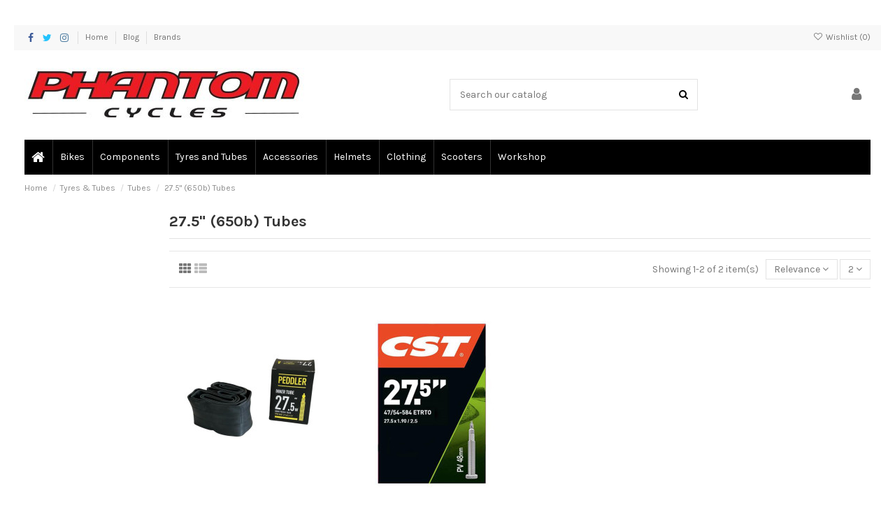

--- FILE ---
content_type: text/html; charset=utf-8
request_url: https://www.phantomcycles.com.au/89-275-650b-tubes
body_size: 12232
content:
<!doctype html>
<html lang="en">

<head>
    
        
  <meta charset="utf-8">


  <meta http-equiv="x-ua-compatible" content="ie=edge">



  


  
  



  <title>27.5&quot; (650b) Tubes</title>
  
    
  
  
    
  
  <meta name="description" content="">
  <meta name="keywords" content="">
    
      <link rel="canonical" href="https://www.phantomcycles.com.au/89-275-650b-tubes">
    

  
      

  
    <script type="application/ld+json">
  {
    "@context": "https://schema.org",
    "@id": "#store-organization",
    "@type": "Organization",
    "name" : "Phantom Cycles",
    "url" : "https://www.phantomcycles.com.au/",
  
      "logo": {
        "@type": "ImageObject",
        "url":"https://www.phantomcycles.com.au/img/my-shop-logo-1627301111.jpg"
      }
      }
</script>

<script type="application/ld+json">
  {
    "@context": "https://schema.org",
    "@type": "WebPage",
    "isPartOf": {
      "@type": "WebSite",
      "url":  "https://www.phantomcycles.com.au/",
      "name": "Phantom Cycles"
    },
    "name": "27.5&quot; (650b) Tubes",
    "url":  "https://www.phantomcycles.com.au/89-275-650b-tubes"
  }
</script>


  <script type="application/ld+json">
    {
      "@context": "https://schema.org",
      "@type": "BreadcrumbList",
      "itemListElement": [
                  {
            "@type": "ListItem",
            "position": 1,
            "name": "Home",
            "item": "https://www.phantomcycles.com.au/"
          },              {
            "@type": "ListItem",
            "position": 2,
            "name": "Tyres &amp; Tubes",
            "item": "https://www.phantomcycles.com.au/3-tyres-tubes"
          },              {
            "@type": "ListItem",
            "position": 3,
            "name": "Tubes",
            "item": "https://www.phantomcycles.com.au/75-tubes"
          },              {
            "@type": "ListItem",
            "position": 4,
            "name": "27.5&quot; (650b) Tubes",
            "item": "https://www.phantomcycles.com.au/89-275-650b-tubes"
          }          ]
    }
  </script>


  

  
    <script type="application/ld+json">
  {
    "@context": "https://schema.org",
    "@type": "ItemList",
    "itemListElement": [
            {
        "@type": "ListItem",
        "position": 1,
        "name": "Peddler 27.5 x 2.4-3.0 Tube F/V 48mm RVC",
        "url": "https://www.phantomcycles.com.au/275-650b-tubes/295-peddler-275-x-24-30-tube-fv-48mm-rvc-787099792398.html"
      },          {
        "@type": "ListItem",
        "position": 2,
        "name": "CST Tube 27.5 x 1.9/2.5 PV 48mm",
        "url": "https://www.phantomcycles.com.au/275-650b-tubes/444-cst-tube-275-x-1925-pv-48mm-6976416399455.html"
      }        ]
  }
</script>


  
    
  



    <meta property="og:title" content="27.5&quot; (650b) Tubes"/>
    <meta property="og:url" content="https://www.phantomcycles.com.au/89-275-650b-tubes"/>
    <meta property="og:site_name" content="Phantom Cycles"/>
    <meta property="og:description" content="">
    <meta property="og:type" content="website">


            <meta property="og:image" content="https://www.phantomcycles.com.au/c/89-category_default/275-650b-tubes.jpg">
        <meta property="og:image:width" content="1003">
        <meta property="og:image:height" content="200">
    





      <meta name="viewport" content="initial-scale=1,user-scalable=no,maximum-scale=1,width=device-width">
  




  <link rel="icon" type="image/vnd.microsoft.icon" href="https://www.phantomcycles.com.au/img/favicon.ico?1649595817">
  <link rel="shortcut icon" type="image/x-icon" href="https://www.phantomcycles.com.au/img/favicon.ico?1649595817">
    




    <link rel="stylesheet" href="https://www.phantomcycles.com.au/themes/warehouse/assets/css/theme.css" type="text/css" media="all">
  <link rel="stylesheet" href="https://www.phantomcycles.com.au/themes/warehouse/modules/ps_facetedsearch/views/dist/front.css" type="text/css" media="all">
  <link rel="stylesheet" href="https://www.phantomcycles.com.au/themes/warehouse/modules/productcomments/views/css/productcomments.css" type="text/css" media="all">
  <link rel="stylesheet" href="https://www.phantomcycles.com.au/modules/revsliderprestashop/public/assets/css/rs6.css" type="text/css" media="all">
  <link rel="stylesheet" href="https://www.phantomcycles.com.au/js/jquery/ui/themes/base/minified/jquery-ui.min.css" type="text/css" media="all">
  <link rel="stylesheet" href="https://www.phantomcycles.com.au/js/jquery/ui/themes/base/minified/jquery.ui.theme.min.css" type="text/css" media="all">
  <link rel="stylesheet" href="https://www.phantomcycles.com.au/js/jquery/plugins/fancybox/jquery.fancybox.css" type="text/css" media="all">
  <link rel="stylesheet" href="https://www.phantomcycles.com.au/modules/iqitelementor/views/css/frontend.min.css" type="text/css" media="all">
  <link rel="stylesheet" href="https://www.phantomcycles.com.au/modules/iqitmegamenu/views/css/front.css" type="text/css" media="all">
  <link rel="stylesheet" href="https://www.phantomcycles.com.au/modules/iqitsizecharts/views/css/front.css" type="text/css" media="all">
  <link rel="stylesheet" href="https://www.phantomcycles.com.au/modules/iqitthemeeditor/views/css/custom_s_1.css" type="text/css" media="all">
  <link rel="stylesheet" href="https://www.phantomcycles.com.au/modules/iqitwishlist/views/css/front.css" type="text/css" media="all">
  <link rel="stylesheet" href="https://www.phantomcycles.com.au/modules/iqitextendedproduct/views/css/front.css" type="text/css" media="all">
  <link rel="stylesheet" href="https://www.phantomcycles.com.au/themes/warehouse/modules/ph_simpleblog/views/css/ph_simpleblog-17.css" type="text/css" media="all">
  <link rel="stylesheet" href="https://www.phantomcycles.com.au/modules/ph_simpleblog/css/custom.css" type="text/css" media="all">
  <link rel="stylesheet" href="https://www.phantomcycles.com.au/modules/iqitsociallogin/views/css/front.css" type="text/css" media="all">
  <link rel="stylesheet" href="https://www.phantomcycles.com.au/modules/producttopdf/views/css/producttopdf.css" type="text/css" media="all">
  <link rel="stylesheet" href="https://www.phantomcycles.com.au/modules/iqitmegamenu/views/css/iqitmegamenu_s_1.css" type="text/css" media="all">
  <link rel="stylesheet" href="https://www.phantomcycles.com.au/themes/warehouse/assets/css/custom.css" type="text/css" media="all">




<link rel="preload" as="font"
      href="/themes/warehouse/assets/css/font-awesome/fonts/fontawesome-webfont.woff?v=4.7.0"
      type="font/woff" crossorigin="anonymous">
<link rel="preload" as="font"
      href="/themes/warehouse/assets/css/font-awesome/fonts/fontawesome-webfont.woff2?v=4.7.0"
      type="font/woff2" crossorigin="anonymous">


<link  rel="preload stylesheet"  as="style" href="/themes/warehouse/assets/css/font-awesome/css/font-awesome-preload.css"
       type="text/css" crossorigin="anonymous">





  

  <script>
        var elementorFrontendConfig = {"isEditMode":"","stretchedSectionContainer":"","instagramToken":"","is_rtl":false,"ajax_csfr_token_url":"https:\/\/www.phantomcycles.com.au\/module\/iqitelementor\/Actions?process=handleCsfrToken&ajax=1"};
        var iqitTheme = {"rm_sticky":"0","rm_breakpoint":0,"op_preloader":"0","cart_style":"floating","cart_confirmation":"modal","h_layout":"2","f_fixed":0,"f_layout":"3","h_absolute":"0","h_sticky":"menu","hw_width":"inherit","mm_content":"accordion","hm_submenu_width":"default","h_search_type":"full","pl_lazyload":true,"pl_infinity":false,"pl_rollover":true,"pl_crsl_autoplay":false,"pl_slider_ld":4,"pl_slider_d":3,"pl_slider_t":2,"pl_slider_p":2,"pp_thumbs":"bottom","pp_zoom":"modal","pp_image_layout":"carousel","pp_tabs":"tabha","pl_grid_qty":false};
        var iqitextendedproduct = {"speed":"70","hook":"modal"};
        var iqitfdc_from = 0;
        var iqitmegamenu = {"sticky":"false","containerSelector":"#wrapper > .container"};
        var iqitwishlist = {"nbProducts":0};
        var prestashop = {"cart":{"products":[],"totals":{"total":{"type":"total","label":"Total","amount":0,"value":"$0.00"},"total_including_tax":{"type":"total","label":"Total (tax incl.)","amount":0,"value":"$0.00"},"total_excluding_tax":{"type":"total","label":"Total (tax excl.)","amount":0,"value":"$0.00"}},"subtotals":{"products":{"type":"products","label":"Subtotal","amount":0,"value":"$0.00"},"discounts":null,"shipping":{"type":"shipping","label":"Shipping","amount":0,"value":""},"tax":{"type":"tax","label":"Included taxes","amount":0,"value":"$0.00"}},"products_count":0,"summary_string":"0 items","vouchers":{"allowed":0,"added":[]},"discounts":[],"minimalPurchase":0,"minimalPurchaseRequired":""},"currency":{"id":2,"name":"Australian Dollar","iso_code":"AUD","iso_code_num":"036","sign":"$"},"customer":{"lastname":null,"firstname":null,"email":null,"birthday":null,"newsletter":null,"newsletter_date_add":null,"optin":null,"website":null,"company":null,"siret":null,"ape":null,"is_logged":false,"gender":{"type":null,"name":null},"addresses":[]},"language":{"name":"English (English)","iso_code":"en","locale":"en-US","language_code":"en-us","is_rtl":"0","date_format_lite":"d\/m\/Y","date_format_full":"d\/m\/Y H:i:s","id":1},"page":{"title":"","canonical":"https:\/\/www.phantomcycles.com.au\/89-275-650b-tubes","meta":{"title":"27.5\" (650b) Tubes","description":"","keywords":"","robots":"index"},"page_name":"category","body_classes":{"lang-en":true,"lang-rtl":false,"country-AU":true,"currency-AUD":true,"layout-left-column":true,"page-category":true,"tax-display-enabled":true,"category-id-89":true,"category-27.5\" (650b) Tubes":true,"category-id-parent-75":true,"category-depth-level-4":true},"admin_notifications":[]},"shop":{"name":"Phantom Cycles","logo":"https:\/\/www.phantomcycles.com.au\/img\/my-shop-logo-1627301111.jpg","stores_icon":"https:\/\/www.phantomcycles.com.au\/img\/logo_stores.png","favicon":"https:\/\/www.phantomcycles.com.au\/img\/favicon.ico"},"urls":{"base_url":"https:\/\/www.phantomcycles.com.au\/","current_url":"https:\/\/www.phantomcycles.com.au\/89-275-650b-tubes","shop_domain_url":"https:\/\/www.phantomcycles.com.au","img_ps_url":"https:\/\/www.phantomcycles.com.au\/img\/","img_cat_url":"https:\/\/www.phantomcycles.com.au\/img\/c\/","img_lang_url":"https:\/\/www.phantomcycles.com.au\/img\/l\/","img_prod_url":"https:\/\/www.phantomcycles.com.au\/img\/p\/","img_manu_url":"https:\/\/www.phantomcycles.com.au\/img\/m\/","img_sup_url":"https:\/\/www.phantomcycles.com.au\/img\/su\/","img_ship_url":"https:\/\/www.phantomcycles.com.au\/img\/s\/","img_store_url":"https:\/\/www.phantomcycles.com.au\/img\/st\/","img_col_url":"https:\/\/www.phantomcycles.com.au\/img\/co\/","img_url":"https:\/\/www.phantomcycles.com.au\/themes\/warehouse\/assets\/img\/","css_url":"https:\/\/www.phantomcycles.com.au\/themes\/warehouse\/assets\/css\/","js_url":"https:\/\/www.phantomcycles.com.au\/themes\/warehouse\/assets\/js\/","pic_url":"https:\/\/www.phantomcycles.com.au\/upload\/","pages":{"address":"https:\/\/www.phantomcycles.com.au\/address","addresses":"https:\/\/www.phantomcycles.com.au\/addresses","authentication":"https:\/\/www.phantomcycles.com.au\/login","cart":"https:\/\/www.phantomcycles.com.au\/cart","category":"https:\/\/www.phantomcycles.com.au\/index.php?controller=category","cms":"https:\/\/www.phantomcycles.com.au\/index.php?controller=cms","contact":"https:\/\/www.phantomcycles.com.au\/contact-us","discount":"https:\/\/www.phantomcycles.com.au\/discount","guest_tracking":"https:\/\/www.phantomcycles.com.au\/guest-tracking","history":"https:\/\/www.phantomcycles.com.au\/order-history","identity":"https:\/\/www.phantomcycles.com.au\/identity","index":"https:\/\/www.phantomcycles.com.au\/","my_account":"https:\/\/www.phantomcycles.com.au\/my-account","order_confirmation":"https:\/\/www.phantomcycles.com.au\/order-confirmation","order_detail":"https:\/\/www.phantomcycles.com.au\/index.php?controller=order-detail","order_follow":"https:\/\/www.phantomcycles.com.au\/order-follow","order":"https:\/\/www.phantomcycles.com.au\/order","order_return":"https:\/\/www.phantomcycles.com.au\/index.php?controller=order-return","order_slip":"https:\/\/www.phantomcycles.com.au\/credit-slip","pagenotfound":"https:\/\/www.phantomcycles.com.au\/page-not-found","password":"https:\/\/www.phantomcycles.com.au\/password-recovery","pdf_invoice":"https:\/\/www.phantomcycles.com.au\/index.php?controller=pdf-invoice","pdf_order_return":"https:\/\/www.phantomcycles.com.au\/index.php?controller=pdf-order-return","pdf_order_slip":"https:\/\/www.phantomcycles.com.au\/index.php?controller=pdf-order-slip","prices_drop":"https:\/\/www.phantomcycles.com.au\/prices-drop","product":"https:\/\/www.phantomcycles.com.au\/index.php?controller=product","search":"https:\/\/www.phantomcycles.com.au\/search","sitemap":"https:\/\/www.phantomcycles.com.au\/sitemap","stores":"https:\/\/www.phantomcycles.com.au\/stores","supplier":"https:\/\/www.phantomcycles.com.au\/supplier","register":"https:\/\/www.phantomcycles.com.au\/login?create_account=1","order_login":"https:\/\/www.phantomcycles.com.au\/order?login=1"},"alternative_langs":[],"theme_assets":"\/themes\/warehouse\/assets\/","actions":{"logout":"https:\/\/www.phantomcycles.com.au\/?mylogout="},"no_picture_image":{"bySize":{"small_default":{"url":"https:\/\/www.phantomcycles.com.au\/img\/p\/en-default-small_default.jpg","width":98,"height":127},"cart_default":{"url":"https:\/\/www.phantomcycles.com.au\/img\/p\/en-default-cart_default.jpg","width":125,"height":162},"home_default":{"url":"https:\/\/www.phantomcycles.com.au\/img\/p\/en-default-home_default.jpg","width":236,"height":305},"large_default":{"url":"https:\/\/www.phantomcycles.com.au\/img\/p\/en-default-large_default.jpg","width":381,"height":492},"medium_default":{"url":"https:\/\/www.phantomcycles.com.au\/img\/p\/en-default-medium_default.jpg","width":452,"height":584},"thickbox_default":{"url":"https:\/\/www.phantomcycles.com.au\/img\/p\/en-default-thickbox_default.jpg","width":1100,"height":1422}},"small":{"url":"https:\/\/www.phantomcycles.com.au\/img\/p\/en-default-small_default.jpg","width":98,"height":127},"medium":{"url":"https:\/\/www.phantomcycles.com.au\/img\/p\/en-default-large_default.jpg","width":381,"height":492},"large":{"url":"https:\/\/www.phantomcycles.com.au\/img\/p\/en-default-thickbox_default.jpg","width":1100,"height":1422},"legend":""}},"configuration":{"display_taxes_label":true,"display_prices_tax_incl":true,"is_catalog":true,"show_prices":true,"opt_in":{"partner":false},"quantity_discount":{"type":"price","label":"Unit price"},"voucher_enabled":0,"return_enabled":0},"field_required":[],"breadcrumb":{"links":[{"title":"Home","url":"https:\/\/www.phantomcycles.com.au\/"},{"title":"Tyres & Tubes","url":"https:\/\/www.phantomcycles.com.au\/3-tyres-tubes"},{"title":"Tubes","url":"https:\/\/www.phantomcycles.com.au\/75-tubes"},{"title":"27.5\" (650b) Tubes","url":"https:\/\/www.phantomcycles.com.au\/89-275-650b-tubes"}],"count":4},"link":{"protocol_link":"https:\/\/","protocol_content":"https:\/\/"},"time":1769643854,"static_token":"127838c9c8c1eceb7779c90d5e59870d","token":"dc65ca5bdb8b1ee92c1c7d08b0c5f0bf","debug":false};
        var psemailsubscription_subscription = "https:\/\/www.phantomcycles.com.au\/module\/ps_emailsubscription\/subscription";
      </script>



  


    
    
    </head>

    <body id="category" class="lang-en country-au currency-aud layout-left-column page-category tax-display-enabled category-id-89 category-27-5-650b-tubes category-id-parent-75 category-depth-level-4 body-desktop-header-style-w-2       customer-not-logged">


    




    


<main id="main-page-content"  >
    
            

    <header id="header" class="desktop-header-style-w-2">
        
            
  <div class="header-banner">
    
  </div>




            <nav class="header-nav">
        <div class="container">
    
        <div class="row justify-content-between">
            <div class="col col-auto col-md left-nav">
                 <div class="d-inline-block"> 

<ul class="social-links _topbar" itemscope itemtype="https://schema.org/Organization" itemid="#store-organization">
    <li class="facebook"><a itemprop="sameAs" href="https://www.facebook.com/phacyc" target="_blank" rel="noreferrer noopener"><i class="fa fa-facebook fa-fw" aria-hidden="true"></i></a></li>  <li class="twitter"><a itemprop="sameAs" href="twitter url" target="_blank" rel="noreferrer noopener"><i class="fa fa-twitter fa-fw" aria-hidden="true"></i></a></li>  <li class="instagram"><a itemprop="sameAs" href="https://www.instagram.com/phantomcycles" target="_blank" rel="noreferrer noopener"><i class="fa fa-instagram fa-fw" aria-hidden="true"></i></a></li>          </ul>

 </div>                             <div class="block-iqitlinksmanager block-iqitlinksmanager-2 block-links-inline d-inline-block">
            <ul>
                                                            <li>
                            <a
                                    href="http://www.phantomcycles.com.au"
                                                                                                    >
                                Home
                            </a>
                        </li>
                                                                                <li>
                            <a
                                    href="http://www.phantomcycles.com.au/blog"
                                                                                                    >
                                Blog
                            </a>
                        </li>
                                                                                <li>
                            <a
                                    href="https://www.phantomcycles.com.au/brands"
                                    title="Brands list"                                                                >
                                Brands
                            </a>
                        </li>
                                                </ul>
        </div>
    
            </div>
            <div class="col col-auto center-nav text-center">
                
             </div>
            <div class="col col-auto col-md right-nav text-right">
                <div class="d-inline-block">
    <a href="//www.phantomcycles.com.au/module/iqitwishlist/view">
        <i class="fa fa-heart-o fa-fw" aria-hidden="true"></i> Wishlist (<span
                id="iqitwishlist-nb"></span>)
    </a>
</div>

             </div>
        </div>

                        </div>
            </nav>
        



<div id="desktop-header" class="desktop-header-style-2">
    
            
<div class="header-top">
    <div id="desktop-header-container" class="container">
        <div class="row align-items-center">
                            <div class="col col-auto col-header-left">
                    <div id="desktop_logo">
                        
  <a href="https://www.phantomcycles.com.au/">
    <img class="logo img-fluid"
         src="https://www.phantomcycles.com.au/img/my-shop-logo-1627301111.jpg"
                  alt="Phantom Cycles"
         width="400"
         height="78"
    >
  </a>

                    </div>
                    
                </div>
                <div class="col col-header-center">
                                        <!-- Block search module TOP -->

<!-- Block search module TOP -->
<div id="search_widget" class="search-widget" data-search-controller-url="https://www.phantomcycles.com.au/module/iqitsearch/searchiqit">
    <form method="get" action="https://www.phantomcycles.com.au/module/iqitsearch/searchiqit">
        <div class="input-group">
            <input type="text" name="s" value="" data-all-text="Show all results"
                   data-blog-text="Blog post"
                   data-product-text="Product"
                   data-brands-text="Brand"
                   autocomplete="off" autocorrect="off" autocapitalize="off" spellcheck="false"
                   placeholder="Search our catalog" class="form-control form-search-control" />
            <button type="submit" class="search-btn">
                <i class="fa fa-search"></i>
            </button>
        </div>
    </form>
</div>
<!-- /Block search module TOP -->

<!-- /Block search module TOP -->


                    
                </div>
                        <div class="col col-auto col-header-right">
                <div class="row no-gutters justify-content-end">

                    
                                            <div id="header-user-btn" class="col col-auto header-btn-w header-user-btn-w">
            <a href="https://www.phantomcycles.com.au/my-account"
           title="Log in to your customer account"
           rel="nofollow" class="header-btn header-user-btn">
            <i class="fa fa-user fa-fw icon" aria-hidden="true"></i>
            <span class="title">Sign in</span>
        </a>
    </div>









                                        

                    

                                    </div>
                
            </div>
            <div class="col-12">
                <div class="row">
                    
                </div>
            </div>
        </div>
    </div>
</div>
<div class="container iqit-megamenu-container"><div id="iqitmegamenu-wrapper" class="iqitmegamenu-wrapper iqitmegamenu-all">
	<div class="container container-iqitmegamenu">
		<div id="iqitmegamenu-horizontal" class="iqitmegamenu  clearfix" role="navigation">

						
			<nav id="cbp-hrmenu" class="cbp-hrmenu cbp-horizontal cbp-hrsub-narrow">
				<ul>
											<li id="cbp-hrmenu-tab-1"
							class="cbp-hrmenu-tab cbp-hrmenu-tab-1 cbp-onlyicon ">
							<a href="https://www.phantomcycles.com.au/" class="nav-link" 
										>
										

										<span class="cbp-tab-title"> <i
												class="icon fa fa-home cbp-mainlink-icon"></i>
																						<i class="fa fa-angle-down cbp-submenu-aindicator"></i></span>
																			</a>
																</li>
												<li id="cbp-hrmenu-tab-8"
							class="cbp-hrmenu-tab cbp-hrmenu-tab-8  cbp-has-submeu">
							<a href="https://www.phantomcycles.com.au/16-bikes-and-frames" class="nav-link" 
										>
										

										<span class="cbp-tab-title">
											Bikes											<i class="fa fa-angle-down cbp-submenu-aindicator"></i></span>
																			</a>
																			<div class="cbp-hrsub col-12">
											<div class="cbp-hrsub-inner">
												<div class="container iqitmegamenu-submenu-container">
													
																																													



<div class="row menu_row menu-element  first_rows menu-element-id-1">
                

                                                



    <div class="col-2 cbp-menu-column cbp-menu-element menu-element-id-5 ">
        <div class="cbp-menu-column-inner">
                        
                
                
                    
                                                    <div class="row cbp-categories-row">
                                                                                                            <div class="col-12">
                                            <div class="cbp-category-link-w"><a href="https://www.phantomcycles.com.au/24-mountain-bikes"
                                                                                class="cbp-column-title nav-link cbp-category-title">Mountain Bikes</a>
                                                                                                                                                    
    <ul class="cbp-links cbp-category-tree"><li ><div class="cbp-category-link-w"><a href="https://www.phantomcycles.com.au/73-dual-suspension">Dual Suspension</a></div></li><li ><div class="cbp-category-link-w"><a href="https://www.phantomcycles.com.au/25-hard-tail">Hard Tail</a></div></li></ul>

                                                                                            </div>
                                        </div>
                                                                                                </div>
                                            
                
            

            
            </div>    </div>
                                    



    <div class="col-2 cbp-menu-column cbp-menu-element menu-element-id-6 ">
        <div class="cbp-menu-column-inner">
                        
                
                
                    
                                                    <div class="row cbp-categories-row">
                                                                                                            <div class="col-12">
                                            <div class="cbp-category-link-w"><a href="https://www.phantomcycles.com.au/20-bmx-bikes"
                                                                                class="cbp-column-title nav-link cbp-category-title">BMX Bikes</a>
                                                                                                                                                    
    <ul class="cbp-links cbp-category-tree"><li ><div class="cbp-category-link-w"><a href="https://www.phantomcycles.com.au/94-bmx-bikes-12">BMX Bikes 12&quot;</a></div></li><li ><div class="cbp-category-link-w"><a href="https://www.phantomcycles.com.au/95-bmx-bikes-14">BMX Bikes 14&quot;</a></div></li><li ><div class="cbp-category-link-w"><a href="https://www.phantomcycles.com.au/72-bmx-bikes-16">BMX Bikes 16&quot;</a></div></li><li ><div class="cbp-category-link-w"><a href="https://www.phantomcycles.com.au/74-bmx-bikes-18">BMX Bikes 18&quot;</a></div></li><li ><div class="cbp-category-link-w"><a href="https://www.phantomcycles.com.au/21-bmx-bikes-20">BMX Bikes 20&quot;</a></div></li></ul>

                                                                                            </div>
                                        </div>
                                                                                                </div>
                                            
                
            

            
            </div>    </div>
                                    



    <div class="col-2 cbp-menu-column cbp-menu-element menu-element-id-2 ">
        <div class="cbp-menu-column-inner">
                        
                
                
                    
                                                    <div class="row cbp-categories-row">
                                                                                                            <div class="col-12">
                                            <div class="cbp-category-link-w"><a href="https://www.phantomcycles.com.au/17-kids-bikes"
                                                                                class="cbp-column-title nav-link cbp-category-title">Kids Bikes</a>
                                                                                                                                                    
    <ul class="cbp-links cbp-category-tree"><li ><div class="cbp-category-link-w"><a href="https://www.phantomcycles.com.au/22-kids-bikes-12">Kids Bikes 12&quot;</a></div></li><li ><div class="cbp-category-link-w"><a href="https://www.phantomcycles.com.au/43-kids-bikes-16">Kids Bikes 16&quot;</a></div></li><li ><div class="cbp-category-link-w"><a href="https://www.phantomcycles.com.au/18-kids-bikes-20">Kids Bikes 20&quot;</a></div></li><li ><div class="cbp-category-link-w"><a href="https://www.phantomcycles.com.au/19-kids-bikes-24">Kids Bikes 24&quot;</a></div></li><li ><div class="cbp-category-link-w"><a href="https://www.phantomcycles.com.au/78-kids-bikes-26">Kids Bikes 26&quot;</a></div></li></ul>

                                                                                            </div>
                                        </div>
                                                                                                </div>
                                            
                
            

            
            </div>    </div>
                                    



    <div class="col-2 cbp-menu-column cbp-menu-element menu-element-id-7 ">
        <div class="cbp-menu-column-inner">
                        
                
                
                    
                                                    <div class="row cbp-categories-row">
                                                                                                            <div class="col-12">
                                            <div class="cbp-category-link-w"><a href="https://www.phantomcycles.com.au/23-dirt-jump"
                                                                                class="cbp-column-title nav-link cbp-category-title">Dirt Jump</a>
                                                                                                                                                    
    <ul class="cbp-links cbp-category-tree"><li ><div class="cbp-category-link-w"><a href="https://www.phantomcycles.com.au/51-24-dirt-jumper">24&quot; Dirt jumper</a></div></li><li ><div class="cbp-category-link-w"><a href="https://www.phantomcycles.com.au/52-26-dirt-jumper">26&quot; Dirt jumper</a></div></li></ul>

                                                                                            </div>
                                        </div>
                                                                                                </div>
                                            
                
            

            
            </div>    </div>
                            
                </div>
																															



<div class="row menu_row menu-element  first_rows menu-element-id-11">
                

            
                </div>
																													
																									</div>
											</div>
										</div>
																</li>
												<li id="cbp-hrmenu-tab-5"
							class="cbp-hrmenu-tab cbp-hrmenu-tab-5  cbp-has-submeu">
							<a href="https://www.phantomcycles.com.au/35-parts" class="nav-link" 
										>
										

										<span class="cbp-tab-title">
											Components											<i class="fa fa-angle-down cbp-submenu-aindicator"></i></span>
																			</a>
																			<div class="cbp-hrsub col-12">
											<div class="cbp-hrsub-inner">
												<div class="container iqitmegamenu-submenu-container">
													
																																													



<div class="row menu_row menu-element  first_rows menu-element-id-1">
                

                                                



    <div class="col-2 cbp-menu-column cbp-menu-element menu-element-id-2 ">
        <div class="cbp-menu-column-inner">
                        
                
                
                    
                                                    <div class="row cbp-categories-row">
                                                                                                            <div class="col-12">
                                            <div class="cbp-category-link-w"><a href="https://www.phantomcycles.com.au/58-shifters"
                                                                                class="cbp-column-title nav-link cbp-category-title">Shifters</a>
                                                                                                                                                    
    <ul class="cbp-links cbp-category-tree"><li ><div class="cbp-category-link-w"><a href="https://www.phantomcycles.com.au/60-mtb-12sp">MTB 12sp</a></div></li></ul>

                                                                                            </div>
                                        </div>
                                                                                                </div>
                                            
                
            

            
            </div>    </div>
                            
                </div>
																															



<div class="row menu_row menu-element  first_rows menu-element-id-7">
                

                                                



    <div class="col-2 cbp-menu-column cbp-menu-element menu-element-id-5 ">
        <div class="cbp-menu-column-inner">
                        
                
                
                    
                                                    <div class="row cbp-categories-row">
                                                            </div>
                                            
                
            

            
            </div>    </div>
                            
                </div>
																															



<div class="row menu_row menu-element  first_rows menu-element-id-8">
                

                                                



    <div class="col-2 cbp-menu-column cbp-menu-element menu-element-id-4 ">
        <div class="cbp-menu-column-inner">
                        
                
                
                    
                                                    <div class="row cbp-categories-row">
                                                                                                            <div class="col-12">
                                            <div class="cbp-category-link-w"><a href="https://www.phantomcycles.com.au/45-cassettes"
                                                                                class="cbp-column-title nav-link cbp-category-title">Cassettes</a>
                                                                                                                                                    
    <ul class="cbp-links cbp-category-tree"><li ><div class="cbp-category-link-w"><a href="https://www.phantomcycles.com.au/50-11-speed">11 Speed</a></div></li><li ><div class="cbp-category-link-w"><a href="https://www.phantomcycles.com.au/49-12-speed">12 Speed</a></div></li><li ><div class="cbp-category-link-w"><a href="https://www.phantomcycles.com.au/133-678-speed">6/7/8 Speed</a></div></li><li ><div class="cbp-category-link-w"><a href="https://www.phantomcycles.com.au/46-cues-linkglide">Cues / Linkglide</a></div></li><li ><div class="cbp-category-link-w"><a href="https://www.phantomcycles.com.au/139-ss-sprockets">SS Sprockets</a></div></li></ul>

                                                                                            </div>
                                        </div>
                                                                                                </div>
                                            
                
            

            
            </div>    </div>
                            
                </div>
																															



<div class="row menu_row menu-element  first_rows menu-element-id-9">
                

                                                



    <div class="col-2 cbp-menu-column cbp-menu-element menu-element-id-6 ">
        <div class="cbp-menu-column-inner">
                        
                
                
                    
                                                    <div class="row cbp-categories-row">
                                                                                                            <div class="col-12">
                                            <div class="cbp-category-link-w"><a href="https://www.phantomcycles.com.au/47-pedals"
                                                                                class="cbp-column-title nav-link cbp-category-title">Pedals</a>
                                                                                                                                                    
    <ul class="cbp-links cbp-category-tree"><li ><div class="cbp-category-link-w"><a href="https://www.phantomcycles.com.au/48-clipless-pedals">Clipless Pedals</a></div></li><li ><div class="cbp-category-link-w"><a href="https://www.phantomcycles.com.au/57-flat-pedals">Flat Pedals</a></div></li></ul>

                                                                                            </div>
                                        </div>
                                                                                                </div>
                                            
                
            

            
            </div>    </div>
                            
                </div>
																															



<div class="row menu_row menu-element  first_rows menu-element-id-10">
                

                                                



    <div class="col-2 cbp-menu-column cbp-menu-element menu-element-id-3 ">
        <div class="cbp-menu-column-inner">
                        
                
                
                    
                                                    <div class="row cbp-categories-row">
                                                                                                            <div class="col-12">
                                            <div class="cbp-category-link-w"><a href="https://www.phantomcycles.com.au/40-rear-derailleur"
                                                                                class="cbp-column-title nav-link cbp-category-title">Rear Derailleur</a>
                                                                                                                                                    
    <ul class="cbp-links cbp-category-tree"><li ><div class="cbp-category-link-w"><a href="https://www.phantomcycles.com.au/41-cues-linkglide">Cues / Linkglide</a></div></li></ul>

                                                                                            </div>
                                        </div>
                                                                                                </div>
                                            
                
            

            
            </div>    </div>
                                    



    <div class="col-2 cbp-menu-column cbp-menu-element menu-element-id-13 ">
        <div class="cbp-menu-column-inner">
                        
                
                
                    
                                                    <div class="row cbp-categories-row">
                                                                                                            <div class="col-12">
                                            <div class="cbp-category-link-w"><a href="https://www.phantomcycles.com.au/79-front-derailleur"
                                                                                class="cbp-column-title nav-link cbp-category-title">Front Derailleur</a>
                                                                                                                                                    
    <ul class="cbp-links cbp-category-tree"><li ><div class="cbp-category-link-w"><a href="https://www.phantomcycles.com.au/80-front-der-parts">Front Der. Parts</a></div></li></ul>

                                                                                            </div>
                                        </div>
                                                                                                </div>
                                            
                
            

            
            </div>    </div>
                            
                </div>
																													
																									</div>
											</div>
										</div>
																</li>
												<li id="cbp-hrmenu-tab-16"
							class="cbp-hrmenu-tab cbp-hrmenu-tab-16  cbp-has-submeu">
							<a href="https://www.phantomcycles.com.au/3-tyres-tubes" class="nav-link" 
										>
										

										<span class="cbp-tab-title">
											Tyres and Tubes											<i class="fa fa-angle-down cbp-submenu-aindicator"></i></span>
																			</a>
																			<div class="cbp-hrsub col-12">
											<div class="cbp-hrsub-inner">
												<div class="container iqitmegamenu-submenu-container">
													
																																													



<div class="row menu_row menu-element  first_rows menu-element-id-1">
                

                                                



    <div class="col-2 cbp-menu-column cbp-menu-element menu-element-id-2 ">
        <div class="cbp-menu-column-inner">
                        
                
                
                    
                                                    <div class="row cbp-categories-row">
                                                                                                            <div class="col-12">
                                            <div class="cbp-category-link-w"><a href="https://www.phantomcycles.com.au/71-275-tyres"
                                                                                class="cbp-column-title nav-link cbp-category-title">27.5&quot; Tyres</a>
                                                                                                                                            </div>
                                        </div>
                                                                                                </div>
                                            
                
            

            
            </div>    </div>
                                    



    <div class="col-2 cbp-menu-column cbp-menu-element menu-element-id-3 ">
        <div class="cbp-menu-column-inner">
                        
                
                
                    
                                                    <div class="row cbp-categories-row">
                                                                                                            <div class="col-12">
                                            <div class="cbp-category-link-w"><a href="https://www.phantomcycles.com.au/75-tubes"
                                                                                class="cbp-column-title nav-link cbp-category-title">Tubes</a>
                                                                                                                                                    
    <ul class="cbp-links cbp-category-tree"><li ><div class="cbp-category-link-w"><a href="https://www.phantomcycles.com.au/86-16-tubes">16&quot; Tubes</a></div></li><li ><div class="cbp-category-link-w"><a href="https://www.phantomcycles.com.au/76-20-tubes">20&quot; Tubes</a></div></li><li ><div class="cbp-category-link-w"><a href="https://www.phantomcycles.com.au/87-24-tubes">24&quot; Tubes</a></div></li><li ><div class="cbp-category-link-w"><a href="https://www.phantomcycles.com.au/89-275-650b-tubes">27.5&quot; (650b) Tubes</a></div></li><li ><div class="cbp-category-link-w"><a href="https://www.phantomcycles.com.au/88-29-tubes">29&quot; Tubes</a></div></li></ul>

                                                                                            </div>
                                        </div>
                                                                                                </div>
                                            
                
            

            
            </div>    </div>
                            
                </div>
																													
																									</div>
											</div>
										</div>
																</li>
												<li id="cbp-hrmenu-tab-9"
							class="cbp-hrmenu-tab cbp-hrmenu-tab-9  cbp-has-submeu">
							<a href="https://www.phantomcycles.com.au/10-accessories" class="nav-link" 
										>
										

										<span class="cbp-tab-title">
											Accessories											<i class="fa fa-angle-down cbp-submenu-aindicator"></i></span>
																			</a>
																			<div class="cbp-hrsub col-12">
											<div class="cbp-hrsub-inner">
												<div class="container iqitmegamenu-submenu-container">
													
																																													



<div class="row menu_row menu-element  first_rows menu-element-id-1">
                

                                                



    <div class="col-2 cbp-menu-column cbp-menu-element menu-element-id-2 ">
        <div class="cbp-menu-column-inner">
                        
                
                
                    
                                                    <div class="row cbp-categories-row">
                                                                                                            <div class="col-12">
                                            <div class="cbp-category-link-w"><a href="https://www.phantomcycles.com.au/13-stands"
                                                                                class="cbp-column-title nav-link cbp-category-title">Stands</a>
                                                                                                                                                    
    <ul class="cbp-links cbp-category-tree"><li ><div class="cbp-category-link-w"><a href="https://www.phantomcycles.com.au/14-direct-mount-26-2829">Direct Mount 26-28/29&quot;</a></div></li></ul>

                                                                                            </div>
                                        </div>
                                                                                                </div>
                                            
                
            

            
            </div>    </div>
                                    



    <div class="col-2 cbp-menu-column cbp-menu-element menu-element-id-3 ">
        <div class="cbp-menu-column-inner">
                        
                
                
                    
                                                    <div class="row cbp-categories-row">
                                                                                                            <div class="col-12">
                                            <div class="cbp-category-link-w"><a href="https://www.phantomcycles.com.au/15-locks"
                                                                                class="cbp-column-title nav-link cbp-category-title">Locks</a>
                                                                                                                                            </div>
                                        </div>
                                                                                                </div>
                                            
                
            

            
            </div>    </div>
                                    



    <div class="col-2 cbp-menu-column cbp-menu-element menu-element-id-4 ">
        <div class="cbp-menu-column-inner">
                        
                
                
                    
                                                    <div class="row cbp-categories-row">
                                                                                                            <div class="col-12">
                                            <div class="cbp-category-link-w"><a href="https://www.phantomcycles.com.au/26-bidons"
                                                                                class="cbp-column-title nav-link cbp-category-title">Bidons</a>
                                                                                                                                            </div>
                                        </div>
                                                                                                </div>
                                            
                
            

            
            </div>    </div>
                                    



    <div class="col-2 cbp-menu-column cbp-menu-element menu-element-id-5 ">
        <div class="cbp-menu-column-inner">
                        
                
                
                    
                                                    <div class="row cbp-categories-row">
                                                                                                            <div class="col-12">
                                            <div class="cbp-category-link-w"><a href="https://www.phantomcycles.com.au/53-lights"
                                                                                class="cbp-column-title nav-link cbp-category-title">Lights</a>
                                                                                                                                                    
    <ul class="cbp-links cbp-category-tree"><li ><div class="cbp-category-link-w"><a href="https://www.phantomcycles.com.au/55-front-lights">Front Lights</a></div></li><li ><div class="cbp-category-link-w"><a href="https://www.phantomcycles.com.au/56-light-sets">Light Sets</a></div></li><li ><div class="cbp-category-link-w"><a href="https://www.phantomcycles.com.au/54-rear-lights">Rear Lights</a></div></li></ul>

                                                                                            </div>
                                        </div>
                                                                                                </div>
                                            
                
            

            
            </div>    </div>
                            
                </div>
																													
																									</div>
											</div>
										</div>
																</li>
												<li id="cbp-hrmenu-tab-15"
							class="cbp-hrmenu-tab cbp-hrmenu-tab-15  cbp-has-submeu">
							<a href="https://www.phantomcycles.com.au/64-helmets" class="nav-link" 
										>
										

										<span class="cbp-tab-title">
											Helmets											<i class="fa fa-angle-down cbp-submenu-aindicator"></i></span>
																			</a>
																			<div class="cbp-hrsub col-12">
											<div class="cbp-hrsub-inner">
												<div class="container iqitmegamenu-submenu-container">
													
																																													



<div class="row menu_row menu-element  first_rows menu-element-id-1">
                

                                                



    <div class="col-2 cbp-menu-column cbp-menu-element menu-element-id-2 ">
        <div class="cbp-menu-column-inner">
                        
                
                
                    
                                                    <div class="row cbp-categories-row">
                                                                                                            <div class="col-12">
                                            <div class="cbp-category-link-w"><a href="https://www.phantomcycles.com.au/65-kids-helmets"
                                                                                class="cbp-column-title nav-link cbp-category-title">Kids Helmets</a>
                                                                                                                                            </div>
                                        </div>
                                                                                                </div>
                                            
                
            

            
            </div>    </div>
                                    



    <div class="col-2 cbp-menu-column cbp-menu-element menu-element-id-3 ">
        <div class="cbp-menu-column-inner">
                        
                
                
                    
                                                    <div class="row cbp-categories-row">
                                                                                                            <div class="col-12">
                                            <div class="cbp-category-link-w"><a href="https://www.phantomcycles.com.au/66-mountain-bike-helmets"
                                                                                class="cbp-column-title nav-link cbp-category-title">Mountain Bike Helmets</a>
                                                                                                                                            </div>
                                        </div>
                                                                                                </div>
                                            
                
            

            
            </div>    </div>
                            
                </div>
																													
																									</div>
											</div>
										</div>
																</li>
												<li id="cbp-hrmenu-tab-7"
							class="cbp-hrmenu-tab cbp-hrmenu-tab-7  cbp-has-submeu">
							<a href="https://www.phantomcycles.com.au/" class="nav-link" 
										>
										

										<span class="cbp-tab-title">
											Clothing											<i class="fa fa-angle-down cbp-submenu-aindicator"></i></span>
																			</a>
																			<div class="cbp-hrsub col-12">
											<div class="cbp-hrsub-inner">
												<div class="container iqitmegamenu-submenu-container">
													
																																													



<div class="row menu_row menu-element  first_rows menu-element-id-1">
                

                                                



    <div class="col-2 cbp-menu-column cbp-menu-element menu-element-id-2 ">
        <div class="cbp-menu-column-inner">
                        
                
                
                    
                                                    <div class="row cbp-categories-row">
                                                                                                            <div class="col-12">
                                            <div class="cbp-category-link-w"><a href="https://www.phantomcycles.com.au/100-protection"
                                                                                class="cbp-column-title nav-link cbp-category-title">Protection</a>
                                                                                                                                                    
    <ul class="cbp-links cbp-category-tree"><li ><div class="cbp-category-link-w"><a href="https://www.phantomcycles.com.au/101-elbow">Elbow</a></div></li><li ><div class="cbp-category-link-w"><a href="https://www.phantomcycles.com.au/109-knee">Knee</a></div></li><li ><div class="cbp-category-link-w"><a href="https://www.phantomcycles.com.au/102-kneeshin">Knee/Shin</a></div></li></ul>

                                                                                            </div>
                                        </div>
                                                                                                </div>
                                            
                
            

            
            </div>    </div>
                                    



    <div class="col-2 cbp-menu-column cbp-menu-element menu-element-id-3 ">
        <div class="cbp-menu-column-inner">
                        
                
                
                    
                                                    <div class="row cbp-categories-row">
                                                                                                            <div class="col-12">
                                            <div class="cbp-category-link-w"><a href="https://www.phantomcycles.com.au/97-shirts"
                                                                                class="cbp-column-title nav-link cbp-category-title">Shirts</a>
                                                                                                                                            </div>
                                        </div>
                                                                                                </div>
                                            
                
            

            
            </div>    </div>
                                    



    <div class="col-2 cbp-menu-column cbp-menu-element menu-element-id-4 ">
        <div class="cbp-menu-column-inner">
                        
                
                
                    
                                                    <div class="row cbp-categories-row">
                                                                                                            <div class="col-12">
                                            <div class="cbp-category-link-w"><a href="https://www.phantomcycles.com.au/62-jersey"
                                                                                class="cbp-column-title nav-link cbp-category-title">Jersey</a>
                                                                                                                                            </div>
                                        </div>
                                                                                                </div>
                                            
                
            

            
            </div>    </div>
                            
                </div>
																													
																									</div>
											</div>
										</div>
																</li>
												<li id="cbp-hrmenu-tab-11"
							class="cbp-hrmenu-tab cbp-hrmenu-tab-11  cbp-has-submeu">
							<a href="https://www.phantomcycles.com.au/32-scooters" class="nav-link" 
										>
										

										<span class="cbp-tab-title">
											Scooters											<i class="fa fa-angle-down cbp-submenu-aindicator"></i></span>
																			</a>
																			<div class="cbp-hrsub col-12">
											<div class="cbp-hrsub-inner">
												<div class="container iqitmegamenu-submenu-container">
													
																																													



<div class="row menu_row menu-element  first_rows menu-element-id-1">
                

                                                



    <div class="col-2 cbp-menu-column cbp-menu-element menu-element-id-2 ">
        <div class="cbp-menu-column-inner">
                        
                
                
                    
                                                    <div class="row cbp-categories-row">
                                                                                                            <div class="col-12">
                                            <div class="cbp-category-link-w"><a href="https://www.phantomcycles.com.au/33-scooter-completes"
                                                                                class="cbp-column-title nav-link cbp-category-title">Scooter Completes</a>
                                                                                                                                            </div>
                                        </div>
                                                                                                </div>
                                            
                
            

            
            </div>    </div>
                                    



    <div class="col-2 cbp-menu-column cbp-menu-element menu-element-id-3 cbp-empty-column">
        <div class="cbp-menu-column-inner">
                        
                
                
            

            
            </div>    </div>
                            
                </div>
																													
																									</div>
											</div>
										</div>
																</li>
												<li id="cbp-hrmenu-tab-17"
							class="cbp-hrmenu-tab cbp-hrmenu-tab-17  cbp-has-submeu">
							<a href="https://www.phantomcycles.com.au/81-workshop" class="nav-link" 
										>
										

										<span class="cbp-tab-title">
											Workshop											<i class="fa fa-angle-down cbp-submenu-aindicator"></i></span>
																			</a>
																			<div class="cbp-hrsub col-2">
											<div class="cbp-hrsub-inner">
												<div class="container iqitmegamenu-submenu-container">
													
																																													



<div class="row menu_row menu-element  first_rows menu-element-id-1">
                

                                                



    <div class="col-2 cbp-menu-column cbp-menu-element menu-element-id-3 ">
        <div class="cbp-menu-column-inner">
                        
                
                
                    
                                                    <div class="row cbp-categories-row">
                                                                                                            <div class="col-12">
                                            <div class="cbp-category-link-w"><a href="https://www.phantomcycles.com.au/98-lubricants"
                                                                                class="cbp-column-title nav-link cbp-category-title">Lubricants</a>
                                                                                                                                            </div>
                                        </div>
                                                                                                </div>
                                            
                
            

            
            </div>    </div>
                            
                </div>
																															



<div class="row menu_row menu-element  first_rows menu-element-id-5">
                

                                                



    <div class="col-2 cbp-menu-column cbp-menu-element menu-element-id-4 ">
        <div class="cbp-menu-column-inner">
                        
                
                
                    
                                                    <div class="row cbp-categories-row">
                                                                                                            <div class="col-12">
                                            <div class="cbp-category-link-w"><a href="https://www.phantomcycles.com.au/82-der-hangers"
                                                                                class="cbp-column-title nav-link cbp-category-title">Der. Hangers</a>
                                                                                                                                            </div>
                                        </div>
                                                                                                </div>
                                            
                
            

            
            </div>    </div>
                            
                </div>
																													
																									</div>
											</div>
										</div>
																</li>
											</ul>
				</nav>
			</div>
		</div>
		<div id="sticky-cart-wrapper"></div>
	</div>

		<div id="_desktop_iqitmegamenu-mobile">
		<div id="iqitmegamenu-mobile"
			class="mobile-menu js-mobile-menu  d-flex flex-column">

			<div class="mm-panel__header  mobile-menu__header-wrapper px-2 py-2">
				<div class="mobile-menu__header js-mobile-menu__header">

					<button type="button" class="mobile-menu__back-btn js-mobile-menu__back-btn btn">
						<span aria-hidden="true" class="fa fa-angle-left  align-middle mr-4"></span>
						<span class="mobile-menu__title js-mobile-menu__title paragraph-p1 align-middle"></span>
					</button>
					
				</div>
				<button type="button" class="btn btn-icon mobile-menu__close js-mobile-menu__close" aria-label="Close"
					data-toggle="dropdown">
					<span aria-hidden="true" class="fa fa-times"></span>
				</button>
			</div>

			<div class="position-relative mobile-menu__content flex-grow-1 mx-c16 my-c24 ">
				<ul
					class=" w-100  m-0 mm-panel__scroller mobile-menu__scroller px-4 py-4">
					<li class="mobile-menu__above-content"></li>
													


			
	<li class="mobile-menu__tab  d-flex flex-wrap js-mobile-menu__tab"><a  href="https://www.phantomcycles.com.au/"  class="flex-fill mobile-menu__link ">Home</a></li><li class="mobile-menu__tab  d-flex flex-wrap js-mobile-menu__tab"><a  href="https://www.phantomcycles.com.au/2-home"  class="flex-fill mobile-menu__link js-mobile-menu__link-accordion--has-submenu  ">Home</a><span class="mobile-menu__arrow js-mobile-menu__link-accordion--has-submenu"><i class="fa fa-angle-down mobile-menu__expand-icon" aria-hidden="true"></i><i class="fa fa-angle-up mobile-menu__close-icon" aria-hidden="true"></i></span><div class="mobile-menu__tab-row-break"></div>
	<ul class="mobile-menu__submenu  mobile-menu__submenu--accordion js-mobile-menu__submenu"><li class="mobile-menu__tab  d-flex flex-wrap js-mobile-menu__tab"><a  href="https://www.phantomcycles.com.au/10-accessories"  class="flex-fill mobile-menu__link js-mobile-menu__link-accordion--has-submenu  ">Accessories</a><span class="mobile-menu__arrow js-mobile-menu__link-accordion--has-submenu"><i class="fa fa-angle-down mobile-menu__expand-icon" aria-hidden="true"></i><i class="fa fa-angle-up mobile-menu__close-icon" aria-hidden="true"></i></span><div class="mobile-menu__tab-row-break"></div>
	<ul class="mobile-menu__submenu  mobile-menu__submenu--accordion js-mobile-menu__submenu"><li class="mobile-menu__tab  d-flex flex-wrap js-mobile-menu__tab"><a  href="https://www.phantomcycles.com.au/130-baby-seats"  class="flex-fill mobile-menu__link ">Baby Seats</a></li><li class="mobile-menu__tab  d-flex flex-wrap js-mobile-menu__tab"><a  href="https://www.phantomcycles.com.au/113-bidon-cages"  class="flex-fill mobile-menu__link ">Bidon Cages</a></li><li class="mobile-menu__tab  d-flex flex-wrap js-mobile-menu__tab"><a  href="https://www.phantomcycles.com.au/26-bidons"  class="flex-fill mobile-menu__link ">Bidons</a></li><li class="mobile-menu__tab  d-flex flex-wrap js-mobile-menu__tab"><a  href="https://www.phantomcycles.com.au/125-electric-mountain-bikes"  class="flex-fill mobile-menu__link ">Electric Mountain Bikes</a></li><li class="mobile-menu__tab  d-flex flex-wrap js-mobile-menu__tab"><a  href="https://www.phantomcycles.com.au/83-electronics"  class="flex-fill mobile-menu__link ">Electronics</a></li><li class="mobile-menu__tab  d-flex flex-wrap js-mobile-menu__tab"><a  href="https://www.phantomcycles.com.au/53-lights"  class="flex-fill mobile-menu__link ">Lights</a></li><li class="mobile-menu__tab  d-flex flex-wrap js-mobile-menu__tab"><a  href="https://www.phantomcycles.com.au/15-locks"  class="flex-fill mobile-menu__link ">Locks</a></li><li class="mobile-menu__tab  d-flex flex-wrap js-mobile-menu__tab"><a  href="https://www.phantomcycles.com.au/90-pumps"  class="flex-fill mobile-menu__link ">Pumps</a></li><li class="mobile-menu__tab  d-flex flex-wrap js-mobile-menu__tab"><a  href="https://www.phantomcycles.com.au/63-quadlock"  class="flex-fill mobile-menu__link ">Quadlock</a></li><li class="mobile-menu__tab  d-flex flex-wrap js-mobile-menu__tab"><a  href="https://www.phantomcycles.com.au/134-seats"  class="flex-fill mobile-menu__link ">Seats</a></li><li class="mobile-menu__tab  d-flex flex-wrap js-mobile-menu__tab"><a  href="https://www.phantomcycles.com.au/13-stands"  class="flex-fill mobile-menu__link ">Stands</a></li><li class="mobile-menu__tab  d-flex flex-wrap js-mobile-menu__tab"><a  href="https://www.phantomcycles.com.au/67-storage"  class="flex-fill mobile-menu__link ">Storage</a></li></ul>	</li><li class="mobile-menu__tab  d-flex flex-wrap js-mobile-menu__tab"><a  href="https://www.phantomcycles.com.au/61-apparel"  class="flex-fill mobile-menu__link js-mobile-menu__link-accordion--has-submenu  ">Apparel</a><span class="mobile-menu__arrow js-mobile-menu__link-accordion--has-submenu"><i class="fa fa-angle-down mobile-menu__expand-icon" aria-hidden="true"></i><i class="fa fa-angle-up mobile-menu__close-icon" aria-hidden="true"></i></span><div class="mobile-menu__tab-row-break"></div>
	<ul class="mobile-menu__submenu  mobile-menu__submenu--accordion js-mobile-menu__submenu"><li class="mobile-menu__tab  d-flex flex-wrap js-mobile-menu__tab"><a  href="https://www.phantomcycles.com.au/62-jersey"  class="flex-fill mobile-menu__link ">Jersey</a></li><li class="mobile-menu__tab  d-flex flex-wrap js-mobile-menu__tab"><a  href="https://www.phantomcycles.com.au/100-protection"  class="flex-fill mobile-menu__link ">Protection</a></li><li class="mobile-menu__tab  d-flex flex-wrap js-mobile-menu__tab"><a  href="https://www.phantomcycles.com.au/97-shirts"  class="flex-fill mobile-menu__link ">Shirts</a></li></ul>	</li><li class="mobile-menu__tab  d-flex flex-wrap js-mobile-menu__tab"><a  href="https://www.phantomcycles.com.au/16-bikes-and-frames"  class="flex-fill mobile-menu__link js-mobile-menu__link-accordion--has-submenu  ">Bikes and Frames</a><span class="mobile-menu__arrow js-mobile-menu__link-accordion--has-submenu"><i class="fa fa-angle-down mobile-menu__expand-icon" aria-hidden="true"></i><i class="fa fa-angle-up mobile-menu__close-icon" aria-hidden="true"></i></span><div class="mobile-menu__tab-row-break"></div>
	<ul class="mobile-menu__submenu  mobile-menu__submenu--accordion js-mobile-menu__submenu"><li class="mobile-menu__tab  d-flex flex-wrap js-mobile-menu__tab"><a  href="https://www.phantomcycles.com.au/93-balance-bikes"  class="flex-fill mobile-menu__link ">Balance Bikes</a></li><li class="mobile-menu__tab  d-flex flex-wrap js-mobile-menu__tab"><a  href="https://www.phantomcycles.com.au/20-bmx-bikes"  class="flex-fill mobile-menu__link ">BMX Bikes</a></li><li class="mobile-menu__tab  d-flex flex-wrap js-mobile-menu__tab"><a  href="https://www.phantomcycles.com.au/23-dirt-jump"  class="flex-fill mobile-menu__link ">Dirt Jump</a></li><li class="mobile-menu__tab  d-flex flex-wrap js-mobile-menu__tab"><a  href="https://www.phantomcycles.com.au/112-electric-bikes"  class="flex-fill mobile-menu__link ">Electric Bikes</a></li><li class="mobile-menu__tab  d-flex flex-wrap js-mobile-menu__tab"><a  href="https://www.phantomcycles.com.au/17-kids-bikes"  class="flex-fill mobile-menu__link ">Kids Bikes</a></li><li class="mobile-menu__tab  d-flex flex-wrap js-mobile-menu__tab"><a  href="https://www.phantomcycles.com.au/24-mountain-bikes"  class="flex-fill mobile-menu__link ">Mountain Bikes</a></li><li class="mobile-menu__tab  d-flex flex-wrap js-mobile-menu__tab"><a  href="https://www.phantomcycles.com.au/126-womens-bikes"  class="flex-fill mobile-menu__link ">Womens Bikes</a></li></ul>	</li><li class="mobile-menu__tab  d-flex flex-wrap js-mobile-menu__tab"><a  href="https://www.phantomcycles.com.au/129-clearance"  class="flex-fill mobile-menu__link ">Clearance</a></li><li class="mobile-menu__tab  d-flex flex-wrap js-mobile-menu__tab"><a  href="https://www.phantomcycles.com.au/9-default-stock-group"  class="flex-fill mobile-menu__link ">Default Stock Group</a></li><li class="mobile-menu__tab  d-flex flex-wrap js-mobile-menu__tab"><a  href="https://www.phantomcycles.com.au/84-frames-and-parts"  class="flex-fill mobile-menu__link js-mobile-menu__link-accordion--has-submenu  ">Frames and Parts</a><span class="mobile-menu__arrow js-mobile-menu__link-accordion--has-submenu"><i class="fa fa-angle-down mobile-menu__expand-icon" aria-hidden="true"></i><i class="fa fa-angle-up mobile-menu__close-icon" aria-hidden="true"></i></span><div class="mobile-menu__tab-row-break"></div>
	<ul class="mobile-menu__submenu  mobile-menu__submenu--accordion js-mobile-menu__submenu"><li class="mobile-menu__tab  d-flex flex-wrap js-mobile-menu__tab"><a  href="https://www.phantomcycles.com.au/85-rear-der-hangers"  class="flex-fill mobile-menu__link ">Rear Der. Hangers</a></li></ul>	</li><li class="mobile-menu__tab  d-flex flex-wrap js-mobile-menu__tab"><a  href="https://www.phantomcycles.com.au/64-helmets"  class="flex-fill mobile-menu__link js-mobile-menu__link-accordion--has-submenu  ">Helmets</a><span class="mobile-menu__arrow js-mobile-menu__link-accordion--has-submenu"><i class="fa fa-angle-down mobile-menu__expand-icon" aria-hidden="true"></i><i class="fa fa-angle-up mobile-menu__close-icon" aria-hidden="true"></i></span><div class="mobile-menu__tab-row-break"></div>
	<ul class="mobile-menu__submenu  mobile-menu__submenu--accordion js-mobile-menu__submenu"><li class="mobile-menu__tab  d-flex flex-wrap js-mobile-menu__tab"><a  href="https://www.phantomcycles.com.au/137-full-face"  class="flex-fill mobile-menu__link ">Full Face</a></li><li class="mobile-menu__tab  d-flex flex-wrap js-mobile-menu__tab"><a  href="https://www.phantomcycles.com.au/65-kids-helmets"  class="flex-fill mobile-menu__link ">Kids Helmets</a></li><li class="mobile-menu__tab  d-flex flex-wrap js-mobile-menu__tab"><a  href="https://www.phantomcycles.com.au/66-mountain-bike-helmets"  class="flex-fill mobile-menu__link ">Mountain Bike Helmets</a></li></ul>	</li><li class="mobile-menu__tab  d-flex flex-wrap js-mobile-menu__tab"><a  href="https://www.phantomcycles.com.au/32-scooters"  class="flex-fill mobile-menu__link js-mobile-menu__link-accordion--has-submenu  ">Parts</a><span class="mobile-menu__arrow js-mobile-menu__link-accordion--has-submenu"><i class="fa fa-angle-down mobile-menu__expand-icon" aria-hidden="true"></i><i class="fa fa-angle-up mobile-menu__close-icon" aria-hidden="true"></i></span><div class="mobile-menu__tab-row-break"></div>
	<ul class="mobile-menu__submenu  mobile-menu__submenu--accordion js-mobile-menu__submenu"><li class="mobile-menu__tab  d-flex flex-wrap js-mobile-menu__tab"><a  href="https://www.phantomcycles.com.au/33-scooter-completes"  class="flex-fill mobile-menu__link ">Scooter Completes</a></li></ul>	</li><li class="mobile-menu__tab  d-flex flex-wrap js-mobile-menu__tab"><a  href="https://www.phantomcycles.com.au/35-parts"  class="flex-fill mobile-menu__link js-mobile-menu__link-accordion--has-submenu  ">Parts</a><span class="mobile-menu__arrow js-mobile-menu__link-accordion--has-submenu"><i class="fa fa-angle-down mobile-menu__expand-icon" aria-hidden="true"></i><i class="fa fa-angle-up mobile-menu__close-icon" aria-hidden="true"></i></span><div class="mobile-menu__tab-row-break"></div>
	<ul class="mobile-menu__submenu  mobile-menu__submenu--accordion js-mobile-menu__submenu"><li class="mobile-menu__tab  d-flex flex-wrap js-mobile-menu__tab"><a  href="https://www.phantomcycles.com.au/110-brakes"  class="flex-fill mobile-menu__link ">Brakes</a></li><li class="mobile-menu__tab  d-flex flex-wrap js-mobile-menu__tab"><a  href="https://www.phantomcycles.com.au/45-cassettes"  class="flex-fill mobile-menu__link ">Cassettes</a></li><li class="mobile-menu__tab  d-flex flex-wrap js-mobile-menu__tab"><a  href="https://www.phantomcycles.com.au/114-cockpit"  class="flex-fill mobile-menu__link ">Cockpit</a></li><li class="mobile-menu__tab  d-flex flex-wrap js-mobile-menu__tab"><a  href="https://www.phantomcycles.com.au/105-drive-train"  class="flex-fill mobile-menu__link ">Drive Train</a></li><li class="mobile-menu__tab  d-flex flex-wrap js-mobile-menu__tab"><a  href="https://www.phantomcycles.com.au/99-e-bike-parts"  class="flex-fill mobile-menu__link ">E-Bike Parts</a></li><li class="mobile-menu__tab  d-flex flex-wrap js-mobile-menu__tab"><a  href="https://www.phantomcycles.com.au/79-front-derailleur"  class="flex-fill mobile-menu__link ">Front Derailleur</a></li><li class="mobile-menu__tab  d-flex flex-wrap js-mobile-menu__tab"><a  href="https://www.phantomcycles.com.au/47-pedals"  class="flex-fill mobile-menu__link ">Pedals</a></li><li class="mobile-menu__tab  d-flex flex-wrap js-mobile-menu__tab"><a  href="https://www.phantomcycles.com.au/40-rear-derailleur"  class="flex-fill mobile-menu__link ">Rear Derailleur</a></li><li class="mobile-menu__tab  d-flex flex-wrap js-mobile-menu__tab"><a  href="https://www.phantomcycles.com.au/68-seat-and-posts"  class="flex-fill mobile-menu__link ">Seat and Posts</a></li><li class="mobile-menu__tab  d-flex flex-wrap js-mobile-menu__tab"><a  href="https://www.phantomcycles.com.au/58-shifters"  class="flex-fill mobile-menu__link ">Shifters</a></li></ul>	</li><li class="mobile-menu__tab  d-flex flex-wrap js-mobile-menu__tab"><a  href="https://www.phantomcycles.com.au/103-suspension"  class="flex-fill mobile-menu__link js-mobile-menu__link-accordion--has-submenu  ">Suspension</a><span class="mobile-menu__arrow js-mobile-menu__link-accordion--has-submenu"><i class="fa fa-angle-down mobile-menu__expand-icon" aria-hidden="true"></i><i class="fa fa-angle-up mobile-menu__close-icon" aria-hidden="true"></i></span><div class="mobile-menu__tab-row-break"></div>
	<ul class="mobile-menu__submenu  mobile-menu__submenu--accordion js-mobile-menu__submenu"><li class="mobile-menu__tab  d-flex flex-wrap js-mobile-menu__tab"><a  href="https://www.phantomcycles.com.au/104-front-forks"  class="flex-fill mobile-menu__link ">Front Forks</a></li></ul>	</li><li class="mobile-menu__tab  d-flex flex-wrap js-mobile-menu__tab"><a  href="https://www.phantomcycles.com.au/3-tyres-tubes"  class="flex-fill mobile-menu__link js-mobile-menu__link-accordion--has-submenu  ">Tyres &amp; Tubes</a><span class="mobile-menu__arrow js-mobile-menu__link-accordion--has-submenu"><i class="fa fa-angle-down mobile-menu__expand-icon" aria-hidden="true"></i><i class="fa fa-angle-up mobile-menu__close-icon" aria-hidden="true"></i></span><div class="mobile-menu__tab-row-break"></div>
	<ul class="mobile-menu__submenu  mobile-menu__submenu--accordion js-mobile-menu__submenu"><li class="mobile-menu__tab  d-flex flex-wrap js-mobile-menu__tab"><a  href="https://www.phantomcycles.com.au/122-tubeless-sealant"  class="flex-fill mobile-menu__link ">Tubeless Sealant</a></li><li class="mobile-menu__tab  d-flex flex-wrap js-mobile-menu__tab"><a  href="https://www.phantomcycles.com.au/75-tubes"  class="flex-fill mobile-menu__link ">Tubes</a></li><li class="mobile-menu__tab  d-flex flex-wrap js-mobile-menu__tab"><a  href="https://www.phantomcycles.com.au/70-tyres"  class="flex-fill mobile-menu__link ">Tyres</a></li></ul>	</li><li class="mobile-menu__tab  d-flex flex-wrap js-mobile-menu__tab"><a  href="https://www.phantomcycles.com.au/81-workshop"  class="flex-fill mobile-menu__link js-mobile-menu__link-accordion--has-submenu  ">Workshop</a><span class="mobile-menu__arrow js-mobile-menu__link-accordion--has-submenu"><i class="fa fa-angle-down mobile-menu__expand-icon" aria-hidden="true"></i><i class="fa fa-angle-up mobile-menu__close-icon" aria-hidden="true"></i></span><div class="mobile-menu__tab-row-break"></div>
	<ul class="mobile-menu__submenu  mobile-menu__submenu--accordion js-mobile-menu__submenu"><li class="mobile-menu__tab  d-flex flex-wrap js-mobile-menu__tab"><a  href="https://www.phantomcycles.com.au/82-der-hangers"  class="flex-fill mobile-menu__link ">Der. Hangers</a></li><li class="mobile-menu__tab  d-flex flex-wrap js-mobile-menu__tab"><a  href="https://www.phantomcycles.com.au/98-lubricants"  class="flex-fill mobile-menu__link ">Lubricants</a></li></ul>	</li></ul>	</li>	
												<li class="mobile-menu__below-content"> </li>
				</ul>
			</div>

			<div class="js-top-menu-bottom mobile-menu__footer justify-content-between px-4 py-4">
				

			<div class="d-flex align-items-start mobile-menu__language-currency js-mobile-menu__language-currency">

			
									

<div class="mobile-menu__language-selector d-inline-block mr-4">
    English
    <div class="mobile-menu__language-currency-dropdown">
        <ul>
                                             </ul>
    </div>
</div>							

			
									
<div class="mobile-menu__currency-selector d-inline-block">
    AUD     $    <div class="mobile-menu__language-currency-dropdown">
        <ul>
                                                </ul>
    </div>
</div>							

			</div>


			<div class="mobile-menu__user">
			<a href="https://www.phantomcycles.com.au/my-account" class="text-reset"><i class="fa fa-user" aria-hidden="true"></i>
				
									Sign in
								
			</a>
			</div>


			</div>
		</div>
	</div></div>


    </div>



    <div id="mobile-header" class="mobile-header-style-1">
                    <div id="mobile-header-sticky">
    <div class="container">
        <div class="mobile-main-bar">
            <div class="row no-gutters align-items-center row-mobile-header">
                <div class="col col-auto col-mobile-btn col-mobile-btn-menu col-mobile-menu-dropdown js-col-mobile-menu-dropdown">
                    <a class="m-nav-btn js-m-nav-btn-menu" data-toggle="dropdown" data-display="static"><i class="fa fa-bars" aria-hidden="true"></i>
                        <span>Menu</span></a>
                    <div id="mobile_menu_click_overlay"></div>
                    <div id="_mobile_iqitmegamenu-mobile" class="dropdown-menu-custom dropdown-menu"></div>
                </div>
                <div id="mobile-btn-search" class="col col-auto col-mobile-btn col-mobile-btn-search">
                    <a class="m-nav-btn" data-toggle="dropdown" data-display="static"><i class="fa fa-search" aria-hidden="true"></i>
                        <span>Search</span></a>
                    <div id="search-widget-mobile" class="dropdown-content dropdown-menu dropdown-mobile search-widget">
                        
                                                    
<!-- Block search module TOP -->
<form method="get" action="https://www.phantomcycles.com.au/module/iqitsearch/searchiqit">
    <div class="input-group">
        <input type="text" name="s" value=""
               placeholder="Search"
               data-all-text="Show all results"
               data-blog-text="Blog post"
               data-product-text="Product"
               data-brands-text="Brand"
               autocomplete="off" autocorrect="off" autocapitalize="off" spellcheck="false"
               class="form-control form-search-control">
        <button type="submit" class="search-btn">
            <i class="fa fa-search"></i>
        </button>
    </div>
</form>
<!-- /Block search module TOP -->

                                                
                    </div>
                </div>
                <div class="col col-mobile-logo text-center">
                    
  <a href="https://www.phantomcycles.com.au/">
    <img class="logo img-fluid"
         src="https://www.phantomcycles.com.au/img/my-shop-logo-1627301111.jpg"
                  alt="Phantom Cycles"
         width="400"
         height="78"
    >
  </a>

                </div>
                <div class="col col-auto col-mobile-btn col-mobile-btn-account">
                    <a href="https://www.phantomcycles.com.au/my-account" class="m-nav-btn"><i class="fa fa-user" aria-hidden="true"></i>
                        <span>
                            
                                                            Sign in
                                                        
                        </span></a>
                </div>
                
                            </div>
        </div>
    </div>
</div>            </div>



        
    </header>
    

    <section id="wrapper">
        
        
<div class="container">
<nav data-depth="4" class="breadcrumb">
                <div class="row align-items-center">
                <div class="col">
                    <ol>
                        
                            


                                 
                                                                            <li>
                                            <a href="https://www.phantomcycles.com.au/"><span>Home</span></a>
                                        </li>
                                                                    

                            


                                 
                                                                            <li>
                                            <a href="https://www.phantomcycles.com.au/3-tyres-tubes"><span>Tyres &amp; Tubes</span></a>
                                        </li>
                                                                    

                            


                                 
                                                                            <li>
                                            <a href="https://www.phantomcycles.com.au/75-tubes"><span>Tubes</span></a>
                                        </li>
                                                                    

                            


                                 
                                                                            <li>
                                            <span>27.5&quot; (650b) Tubes</span>
                                        </li>
                                                                    

                                                    
                    </ol>
                </div>
                <div class="col col-auto"> </div>
            </div>
            </nav>

</div>
        <div id="inner-wrapper" class="container">
            
                
            
                
   <aside id="notifications">
        
        
        
      
  </aside>
              

            
                <div class="row">
            

                
 <div id="content-wrapper"
         class="js-content-wrapper left-column col-12 col-md-9 col-lg-10">
        
        
    <section id="main">
        
            <div id="js-product-list-header">

        <h1 class="h1 page-title"><span>27.5&quot; (650b) Tubes</span></h1>

</div>

                            

                

                
                
                
                    

        

        <section id="products">
                            
                    <div id="">
                        
<div id="js-active-search-filters" class="hide">
    </div>
                    </div>
                
                <div id="">
                    
                        <div id="js-product-list-top" class="products-selection">
    <div class="row align-items-center justify-content-between small-gutters">
                    <div class="col col-auto facated-toggler"></div>
        
                                                                                                        
        



                <div class="col view-switcher">
            <a href="https://www.phantomcycles.com.au/89-275-650b-tubes?order=product.position.asc&productListView=grid" class="current js-search-link hidden-sm-down" data-button-action="change-list-view" data-view="grid"  rel="nofollow"><i class="fa fa-th" aria-hidden="true"></i></a>
            <a href="https://www.phantomcycles.com.au/89-275-650b-tubes?order=product.position.asc&productListView=list" class=" js-search-link hidden-sm-down" data-button-action="change-list-view" data-view="list"  rel="nofollow"><i class="fa fa-th-list" aria-hidden="true"></i></a>
        </div>
            
                    <div class="col col-auto">
            <span class="showing hidden-sm-down">
            Showing 1-2 of 2 item(s)
            </span>
                
                    
<div class="products-sort-nb-dropdown products-sort-order dropdown">
    <a class="select-title expand-more form-control" rel="nofollow" data-toggle="dropdown" data-display="static" aria-haspopup="true" aria-expanded="false" aria-label="Sort by selection">
       <span class="select-title-name"> Relevance</span>
        <i class="fa fa-angle-down" aria-hidden="true"></i>
    </a>
    <div class="dropdown-menu">
                                <a
                    rel="nofollow"
                    href="https://www.phantomcycles.com.au/89-275-650b-tubes?order=product.sales.desc"
                    class="select-list dropdown-item js-search-link"
            >
                Sales, highest to lowest
            </a>
                                                            <a
                    rel="nofollow"
                    href="https://www.phantomcycles.com.au/89-275-650b-tubes?order=product.position.asc"
                    class="select-list dropdown-item current js-search-link"
            >
                Relevance
            </a>
                                <a
                    rel="nofollow"
                    href="https://www.phantomcycles.com.au/89-275-650b-tubes?order=product.name.asc"
                    class="select-list dropdown-item js-search-link"
            >
                Name, A to Z
            </a>
                                <a
                    rel="nofollow"
                    href="https://www.phantomcycles.com.au/89-275-650b-tubes?order=product.name.desc"
                    class="select-list dropdown-item js-search-link"
            >
                Name, Z to A
            </a>
                                <a
                    rel="nofollow"
                    href="https://www.phantomcycles.com.au/89-275-650b-tubes?order=product.price.asc"
                    class="select-list dropdown-item js-search-link"
            >
                Price, low to high
            </a>
                                <a
                    rel="nofollow"
                    href="https://www.phantomcycles.com.au/89-275-650b-tubes?order=product.price.desc"
                    class="select-list dropdown-item js-search-link"
            >
                Price, high to low
            </a>
                                <a
                    rel="nofollow"
                    href="https://www.phantomcycles.com.au/89-275-650b-tubes?order=product.reference.asc"
                    class="select-list dropdown-item js-search-link"
            >
                Reference, A to Z
            </a>
                                <a
                    rel="nofollow"
                    href="https://www.phantomcycles.com.au/89-275-650b-tubes?order=product.reference.desc"
                    class="select-list dropdown-item js-search-link"
            >
                Reference, Z to A
            </a>
            </div>
</div>



<div class="products-sort-nb-dropdown products-nb-per-page dropdown">
    <a class="select-title expand-more form-control" rel="nofollow" data-toggle="dropdown" data-display="static" aria-haspopup="true" aria-expanded="false">
        2
        <i class="fa fa-angle-down" aria-hidden="true"></i>
    </a>
        <div class="dropdown-menu">
        <a
                rel="nofollow"
                href=" https://www.phantomcycles.com.au/89-275-650b-tubes?resultsPerPage=12"
                class="select-list dropdown-item js-search-link"
        >
            12
        </a>
        <a
                rel="nofollow"
                href=" https://www.phantomcycles.com.au/89-275-650b-tubes?resultsPerPage=24"
                class="select-list dropdown-item js-search-link"
        >
            24
        </a>
        <a
                rel="nofollow"
                href=" https://www.phantomcycles.com.au/89-275-650b-tubes?resultsPerPage=36"
                class="select-list dropdown-item js-search-link"
        >
            36
        </a>

        <a
                rel="nofollow"
                href=" https://www.phantomcycles.com.au/89-275-650b-tubes?resultsPerPage=99999"
                class="select-list dropdown-item js-search-link"
        >
            Show all
        </a>
     </div>
</div>

                
            </div>
            </div>
</div>

                    
                </div>

                
                                                       
                <div id="">
                    
                        <div id="facets-loader-icon"><i class="fa fa-circle-o-notch fa-spin"></i></div>
                        <div id="js-product-list">
    <div class="products row products-grid">
                    
                                    
    <div class="js-product-miniature-wrapper js-product-miniature-wrapper-295         col-6 col-md-6 col-lg-4 col-xl-3     ">
        <article
                class="product-miniature product-miniature-default product-miniature-grid product-miniature-layout-2 js-product-miniature"
                data-id-product="295"
                data-id-product-attribute="0"

        >

        
                        
    
    <div class="thumbnail-container">
        <a href="https://www.phantomcycles.com.au/275-650b-tubes/295-peddler-275-x-24-30-tube-fv-48mm-rvc-787099792398.html" class="thumbnail product-thumbnail">

                            <img
                                                    data-src="https://www.phantomcycles.com.au/287-home_default/peddler-275-x-24-30-tube-fv-48mm-rvc.jpg"
                            src="data:image/svg+xml,%3Csvg%20xmlns='http://www.w3.org/2000/svg'%20viewBox='0%200%20236%20305'%3E%3C/svg%3E"
                                                alt="Peddler 27.5 x 2.4-3.0 Tube F/V 48mm RVC"
                        data-full-size-image-url="https://www.phantomcycles.com.au/287-thickbox_default/peddler-275-x-24-30-tube-fv-48mm-rvc.jpg"
                        width="236"
                        height="305"
                        class="img-fluid js-lazy-product-image lazy-product-image product-thumbnail-first  "
                >
                                                                                                                                                                
        </a>

        
            <ul class="product-flags js-product-flags">
                            </ul>
        

                
            <div class="product-functional-buttons product-functional-buttons-bottom">
                <div class="product-functional-buttons-links">
                    <a href="#" class="btn-iqitwishlist-add js-iqitwishlist-add"  data-id-product="295" data-id-product-attribute="0" data-token="127838c9c8c1eceb7779c90d5e59870d"
   data-url="//www.phantomcycles.com.au/module/iqitwishlist/actions" data-toggle="tooltip" title="Add to wishlist">
    <i class="fa fa-heart-o not-added" aria-hidden="true"></i> <i class="fa fa-heart added" aria-hidden="true"></i>
</a>

                    
                        <a class="js-quick-view-iqit" href="#" data-link-action="quickview" data-toggle="tooltip"
                           title="Quick view">
                            <i class="fa fa-eye" aria-hidden="true"></i></a>
                    
                </div>
            </div>
        
        
                
            <div class="product-availability d-block">
                
                    <span
                            class="badge badge-warning d-none product-last-items mt-2">
                                        <i class="fa fa-exclamation" aria-hidden="true"></i>
                                                     Last items in stock
                                  </span>
                
            </div>
        
        
    </div>





<div class="product-description">

    
    <div class="row extra-small-gutters justify-content-end">
        <div class="col">
            
                                    <div class="product-category-name text-muted">27.5&quot; (650b) Tubes</div>            

            
                <h2 class="h3 product-title">
                    <a href="https://www.phantomcycles.com.au/275-650b-tubes/295-peddler-275-x-24-30-tube-fv-48mm-rvc-787099792398.html">Peddler 27.5 x 2.4-3.0 Tube F/V 48mm RVC</a>
                </h2>
            

            
                            

            
                                    <div class="product-reference text-muted">PD00027.5WFV</div>            


            
                            

        </div>
        <div class="col col-auto product-miniature-right">

            
                                    <div class="product-price-and-shipping">
                        
                        <span class="product-price" content="14.95" aria-label="Price">
                                                                                          $14.95
                                                    </span>
                                                
                        
                    </div>
                            

            
                
            
        </div>
    </div>

    
        <div class="product-description-short text-muted">
            
        </div>
    

    
        <div class="product-add-cart js-product-add-cart-295-0" >

                
            <a href="https://www.phantomcycles.com.au/275-650b-tubes/295-peddler-275-x-24-30-tube-fv-48mm-rvc-787099792398.html"
           class="btn btn-product-list"
        > View
        </a>
    </div>    

    
        
    

</div>
        
        

            
        </article>
    </div>

                            
                    
                                    
    <div class="js-product-miniature-wrapper js-product-miniature-wrapper-444         col-6 col-md-6 col-lg-4 col-xl-3     ">
        <article
                class="product-miniature product-miniature-default product-miniature-grid product-miniature-layout-2 js-product-miniature"
                data-id-product="444"
                data-id-product-attribute="0"

        >

        
                        
    
    <div class="thumbnail-container">
        <a href="https://www.phantomcycles.com.au/275-650b-tubes/444-cst-tube-275-x-1925-pv-48mm-6976416399455.html" class="thumbnail product-thumbnail">

                            <img
                                                    data-src="https://www.phantomcycles.com.au/524-home_default/cst-tube-275-x-1925-pv-48mm.jpg"
                            src="data:image/svg+xml,%3Csvg%20xmlns='http://www.w3.org/2000/svg'%20viewBox='0%200%20236%20305'%3E%3C/svg%3E"
                                                alt="CST Tube 27.5 x 1.9/2.5 PV 48mm"
                        data-full-size-image-url="https://www.phantomcycles.com.au/524-thickbox_default/cst-tube-275-x-1925-pv-48mm.jpg"
                        width="236"
                        height="305"
                        class="img-fluid js-lazy-product-image lazy-product-image product-thumbnail-first  "
                >
                                                                                                                                                                
        </a>

        
            <ul class="product-flags js-product-flags">
                            </ul>
        

                
            <div class="product-functional-buttons product-functional-buttons-bottom">
                <div class="product-functional-buttons-links">
                    <a href="#" class="btn-iqitwishlist-add js-iqitwishlist-add"  data-id-product="444" data-id-product-attribute="0" data-token="127838c9c8c1eceb7779c90d5e59870d"
   data-url="//www.phantomcycles.com.au/module/iqitwishlist/actions" data-toggle="tooltip" title="Add to wishlist">
    <i class="fa fa-heart-o not-added" aria-hidden="true"></i> <i class="fa fa-heart added" aria-hidden="true"></i>
</a>

                    
                        <a class="js-quick-view-iqit" href="#" data-link-action="quickview" data-toggle="tooltip"
                           title="Quick view">
                            <i class="fa fa-eye" aria-hidden="true"></i></a>
                    
                </div>
            </div>
        
        
                
            <div class="product-availability d-block">
                
                    <span
                            class="badge badge-warning d-none product-last-items mt-2">
                                        <i class="fa fa-exclamation" aria-hidden="true"></i>
                                                     Last items in stock
                                  </span>
                
            </div>
        
        
    </div>





<div class="product-description">

    
    <div class="row extra-small-gutters justify-content-end">
        <div class="col">
            
                                    <div class="product-category-name text-muted">27.5&quot; (650b) Tubes</div>            

            
                <h2 class="h3 product-title">
                    <a href="https://www.phantomcycles.com.au/275-650b-tubes/444-cst-tube-275-x-1925-pv-48mm-6976416399455.html">CST Tube 27.5 x 1.9/2.5 PV 48mm</a>
                </h2>
            

            
                            

            
                                    <div class="product-reference text-muted">CT271925PV48</div>            


            
                            

        </div>
        <div class="col col-auto product-miniature-right">

            
                                    <div class="product-price-and-shipping">
                        
                        <span class="product-price" content="12.95" aria-label="Price">
                                                                                          $12.95
                                                    </span>
                                                
                        
                    </div>
                            

            
                
            
        </div>
    </div>

    
        <div class="product-description-short text-muted">
            
        </div>
    

    
        <div class="product-add-cart js-product-add-cart-444-0" >

                
            <a href="https://www.phantomcycles.com.au/275-650b-tubes/444-cst-tube-275-x-1925-pv-48mm-6976416399455.html"
           class="btn btn-product-list"
        > View
        </a>
    </div>    

    
        
    

</div>
        
        

            
        </article>
    </div>

                            
            </div>

    
                                    
<nav class="pagination">
    
            
</nav>

                        

</div>
                    
                </div>
                <div id="infinity-loader-icon"><i class="fa fa-circle-o-notch fa-spin"></i></div>
                <div>
                    
            <div id="js-product-list-bottom"></div>        
                </div>
                    
                            
                
                

                    
                    </section>
        
    </section>

        
    </div>


                
                        <div id="left-column" class="col-12 col-md-3 col-lg-2 order-first">
                                                        

    <div id="facets_search_wrapper">
        <div id="search_filters_wrapper">
            <div id="search_filter_controls" class="hidden-md-up">
                <button data-search-url="" class="btn btn-secondary btn-sm js-search-filters-clear-all">
                        <i class="fa fa-times" aria-hidden="true"></i>Clear all
                </button>
                <button class="btn btn-primary btn-lg ok">
                    <i class="fa fa-filter" aria-hidden="true"></i>
                    OK
                </button>
            </div>
                    </div>
    </div>



                        </div>
                

                

            
                </div>
            
            
                
        </div>
        
    </section>
    
    <footer id="footer" class="js-footer">
        
            
  
<div id="footer-container-first" class="footer-container footer-style-3">
  <div class="container">
    <div class="row align-items-center">


      <div class="col block-newsletter">
        <h5>Sign up to newsletter</h5>
        <div class="ps-emailsubscription-block">
    <form action="//www.phantomcycles.com.au/?fc=module&module=iqitemailsubscriptionconf&controller=subscription"
          method="post">
                <div class="input-group newsletter-input-group ">
                    <input
                            name="email"
                            type="email"
                            value=""
                            class="form-control input-subscription"
                            placeholder="Your email address"
                            aria-label="Your email address"
                            required
                    >
                    <input type="hidden" name="blockHookName" value="displayFooter" />
                    <button
                            class="btn btn-primary btn-subscribe btn-iconic"
                            name="submitNewsletter"
                            type="submit"
                            aria-label="Subscribe">
                    <i class="fa fa-envelope-o" aria-hidden="true"></i></button>
                </div>
                    <p class="mt-2 text-muted ps-emailsubscription-conditions">You may unsubscribe at any moment. For that purpose, please find our contact info in the legal notice.</p>
                
                    <div class="mt-2 text-muted"> </div>
                        <input type="hidden" name="action" value="0">
    </form>
</div>


      </div>


    </div>
    <div class="row">
      
        
      
    </div>
  </div>
</div>

<div id="footer-container-main" class="footer-container footer-style-3">
  <div class="container">
    <div class="row">
      
        

    <div class="col col-md block block-toggle block-iqitcontactpage js-block-toggle">
        <h5 class="block-title"><span>Contact us</span></h5>
        <div class="block-content">
            

    <div class="contact-rich">
             <strong>Phantom Cycles</strong>                        <div class="part">
                <div class="icon"><i class="fa fa-map-marker" aria-hidden="true"></i></div>
                <div class="data">Shop 1/19 Penny Lane,<br />
Thirlmere NSW 2572</div>
            </div>
                                        <hr/>
                <div class="part">
                    <div class="icon"><i class="fa fa-phone" aria-hidden="true"></i></div>
                    <div class="data">
                        <a href="tel:02 46831262">02 46831262</a>
                    </div>
                </div>
                                        <hr/>
                <div class="part">
                    <div class="icon"><i class="fa fa-envelope-o" aria-hidden="true"></i></div>
                    <div class="data email">
                        <a href="mailto:info@phantomcycles.com.au">info@phantomcycles.com.au</a>
                    </div>
                </div>
                </div>

                            <hr/>
                <div class="part">
                    <h3>Trading Hours:<br /><br />Mon: 9:00am - 5:30pm<br /><br />Tue: 9:00am - 5:30pm<br /><br />Wed: 9:00am - 5:30pm<br /><br />Thur: 9:00am - 7:00pm<br /><br />Fri: 9:00am - 5:30pm<br /><br />Sat: 9:00am - 2:00 pm</h3>
                </div>
                    </div>
    </div>


      
    </div>
    <div class="row">
      
        
      
    </div>
  </div>
</div>


        
    </footer>

</main>


      <script src="https://www.phantomcycles.com.au/themes/core.js" ></script>
  <script src="https://www.phantomcycles.com.au/themes/warehouse/assets/js/theme.js" ></script>
  <script src="https://www.phantomcycles.com.au/modules/ps_emailsubscription/views/js/ps_emailsubscription.js" ></script>
  <script src="https://www.phantomcycles.com.au/themes/warehouse/modules/productcomments/views/js/jquery.rating.plugin.js" ></script>
  <script src="https://www.phantomcycles.com.au/themes/warehouse/modules/productcomments/views/js/productListingComments.js" ></script>
  <script src="https://www.phantomcycles.com.au/modules/ph_simpleblog/js/jquery.fitvids.js" ></script>
  <script src="https://www.phantomcycles.com.au/js/jquery/ui/jquery-ui.min.js" ></script>
  <script src="https://www.phantomcycles.com.au/js/jquery/plugins/fancybox/jquery.fancybox.js" ></script>
  <script src="https://www.phantomcycles.com.au/themes/warehouse/modules/ps_facetedsearch/views/dist/front.js" ></script>
  <script src="https://www.phantomcycles.com.au/modules/iqitelementor/views/lib/instagram-lite-master/instagramLite.min.js" ></script>
  <script src="https://www.phantomcycles.com.au/modules/iqitelementor/views/lib/jquery-numerator/jquery-numerator.min.js" ></script>
  <script src="https://www.phantomcycles.com.au/modules/iqitelementor/views/lib/lottie-player/lottie-player.js" ></script>
  <script src="https://www.phantomcycles.com.au/modules/iqitelementor/views/js/frontend.js" ></script>
  <script src="https://www.phantomcycles.com.au/modules/iqitmegamenu/views/js/front.js" ></script>
  <script src="https://www.phantomcycles.com.au/modules/iqitthemeeditor/views/js/custom_s_1.js" ></script>
  <script src="https://www.phantomcycles.com.au/modules/iqitwishlist/views/js/front.js" ></script>
  <script src="https://www.phantomcycles.com.au/modules/iqitextendedproduct/views/js/front.js" ></script>
  <script src="https://www.phantomcycles.com.au/themes/warehouse/modules/ph_simpleblog/views/js/ph_simpleblog-17.js" ></script>
  <script src="https://www.phantomcycles.com.au/modules/ph_simpleblog/js/masonry.pkgd.min.js" ></script>
  <script src="https://www.phantomcycles.com.au/modules/producttopdf/views/js/producttopdf.js" ></script>
  <script src="https://www.phantomcycles.com.au/themes/warehouse/assets/js/custom.js" ></script>
  <script src="https://www.phantomcycles.com.au/modules/revsliderprestashop/public/assets/js/rbtools.min.js" ></script>
  <script src="https://www.phantomcycles.com.au/modules/revsliderprestashop/public/assets/js/rs6.min.js" ></script>





    
<div id="iqitwishlist-modal" class="modal fade" tabindex="-1" role="dialog" aria-hidden="true">
    <div class="modal-dialog">
        <div class="modal-content">
            <div class="modal-header">
                <span class="modal-title">You need to login or create account</span>
                <button type="button" class="close" data-dismiss="modal" aria-label="Close">
                    <span aria-hidden="true">&times;</span>
                </button>
            </div>
            <div class="modal-body">
                <section class="login-form">
                   <p> Save products on your wishlist to buy them later or share with your friends.</p>
                    



  


  
      

    <form  id="login-form-modal" action="https://www.phantomcycles.com.au/login"   method="post">

    <section>
      
                  
            


  
    <input type="hidden" name="back" value="">
  


          
                  
            


  <div class="form-group row align-items-center ">
    <label class="col-md-2 col-form-label required" for="field-email">
              Email
          </label>
    <div class="col-md-8">

      
        
          <input
            id="field-email"
            class="form-control"
            name="email"
            type="email"
            value=""
            autocomplete="email"                                    required          >
                  

      
      
              

    </div>

    <div class="col-md-2 form-control-comment">
      
              
    </div>
  </div>


          
                  
            


  <div class="form-group row align-items-center ">
    <label class="col-md-2 col-form-label required" for="field-password">
              Password
          </label>
    <div class="col-md-8">

      
        
          <div class="input-group js-parent-focus">
            <input id="field-password"
              class="form-control js-child-focus js-visible-password"
              name="password"
                   aria-label="Password input of at least 5 characters"
              title="At least 5 characters long"
              autocomplete="new-password"               type="password"
              value=""
              pattern=".{5,}"
              required            >
            <span class="input-group-append">
              <button
                class="btn btn-outline-secondary"
                type="button"
                data-action="show-password"
              >
               <i class="fa fa-eye-slash" aria-hidden="true"></i>
              </button>
            </span>
          </div>
        

      
      
              

    </div>

    <div class="col-md-2 form-control-comment">
      
              
    </div>
  </div>


          
              
      <div class="forgot-password">
        <a href="https://www.phantomcycles.com.au/password-recovery" rel="nofollow">
          Forgot your password?
        </a>
      </div>
    </section>

    
      <footer class="form-footer text-center clearfix">
        <input type="hidden" name="submitLogin" value="1">
        
          <button id="submit-login" class="btn btn-primary form-control-submit" data-link-action="sign-in" type="submit">Sign in</button>
        
      </footer>
    

  </form>
  


                </section>
                <hr/>
                
                    


<script type="text/javascript">
    
    function iqitSocialPopup(url) {
        var dualScreenLeft = window.screenLeft != undefined ? window.screenLeft : screen.left;
        var dualScreenTop = window.screenTop != undefined ? window.screenTop : screen.top;
        var width = window.innerWidth ? window.innerWidth : document.documentElement.clientWidth ? document.documentElement.clientWidth : screen.width;
        var height = window.innerHeight ? window.innerHeight : document.documentElement.clientHeight ? document.documentElement.clientHeight : screen.height;
        var left = ((width / 2) - (960 / 2)) + dualScreenLeft;
        var top = ((height / 2) - (600 / 2)) + dualScreenTop;
        var newWindow = window.open(url, '_blank', 'scrollbars=yes,top=' + top + ',left=' + left + ',width=960,height=600');
        if (window.focus) {
            newWindow.focus();
        }
    }
    
</script>

                
                <div class="no-account">
                    <a href="https://www.phantomcycles.com.au/login?create_account=1" data-link-action="display-register-form">
                        No account? Create one here
                    </a>
                </div>
            </div>
        </div>
    </div>
</div>

<div id="iqitwishlist-notification" class="ns-box ns-effect-thumbslider ns-text-only">
    <div class="ns-box-inner">
        <div class="ns-content">
            <span class="ns-title"><i class="fa fa-check" aria-hidden="true"></i> <strong>Product added to wishlist</strong></span>
        </div>
    </div>
</div>


<button id="back-to-top">
    <i class="fa fa-angle-up" aria-hidden="true"></i>
</button>

<div id="cart-error-toast" class="toast ns-box ns-show ns-box-danger hide" role="alert" aria-live="assertive" aria-atomic="true" style="position: fixed; top: 2rem; right: 2rem; z-index: 999999;" data-delay="4000">
</div>




            <link rel="preconnect"
              href="https://fonts.gstatic.com"
              crossorigin />
                <link rel="preload"
              as="style"
              href="https://fonts.googleapis.com/css?family=Karla:400,700" />

        <link rel="stylesheet"
              href="https://fonts.googleapis.com/css?family=Karla:400,700"
              media="print" onload="this.media='all'" />

        




</body>

</html>

--- FILE ---
content_type: text/javascript
request_url: https://www.phantomcycles.com.au/modules/producttopdf/views/js/producttopdf.js
body_size: 192
content:
/**
 * NOTICE OF LICENSE
 *
 * @author    INVERTUS, UAB www.invertus.eu <help@invertus.eu>
 * @copyright Copyright (c) permanent, INVERTUS, UAB
 * @license   Addons PrestaShop license limitation
 *
 * @see       /License
 *
 * International Registered Trademark & Property of INVERTUS, UAB
 */

var animation_speed = 'fast';

$(window).load(function(){
    setProductBlockPDFView();
});

function setProductBlockPDFView()
{
    $('.js-product-to-pdf-price-block').each(function(){
        var pdf_block_height = $(this).height();
        var product_block = $(this).closest('article');
        var product_description_block = product_block.find('.product-description');
        var product_thumbnail_container = product_block.find('.thumbnail-container');
        var highlightedinformations_block = product_block.find('.highlighted-informations');

        product_description_block.css('height', product_description_block.height()+pdf_block_height+'px');
        product_thumbnail_container.css('height', product_thumbnail_container.height()+pdf_block_height+'px');
        highlightedinformations_block.css('height', highlightedinformations_block.height()+pdf_block_height+'px');
    });

    $('.js-product-to-pdf-price-block').slideDown(animation_speed);
}

